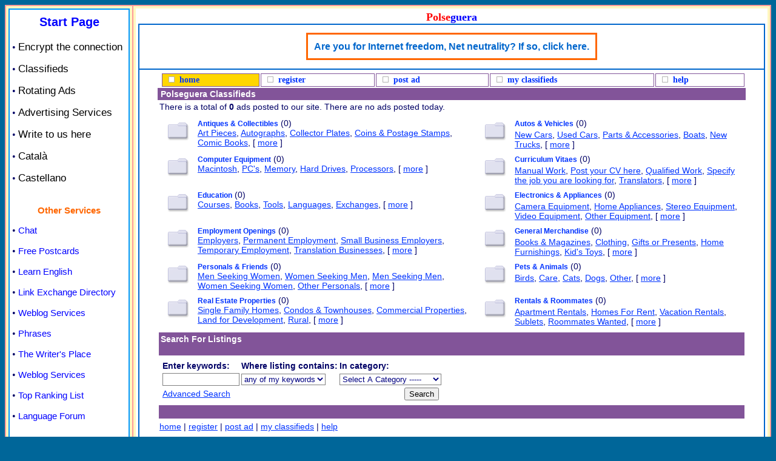

--- FILE ---
content_type: text/html
request_url: http://www.polse.net/cgi-bin/classifieds/classifieds.cgi
body_size: 5108
content:
<!DOCTYPE HTML PUBLIC "-//W3C//DTD HTML 4.0 Transitional//EN">
<html>
<head>
<meta http-equiv="Content-Type" content="text/html; charset=iso-8859-1">
<TITLE>Polseguera Classifieds</TITLE>
<meta name="keywords" content="classifieds classified ads adverts advertisements advertising services banners curriculum vitaes employment openings jobs buying and selling things employers employees curriculum vitaes curricula vitae resumes CVs personals real estate properties rentals and roomates computer equipment vehicles antiques and collectibles">
<meta name="description" content="Welcome to Polseguera Classifieds: the right place to post your ads. Browse through the categories or use the search box to find what you need, or add you own advertisement for free.">
<link rel="stylesheet" href="http://www.polse.net/estils/classificats.css" type="text/css">
<script src="http://www.polse.net/estils/classificats.js" type="text/javascript"></script>
<script src="http://www.polse.net/estils/codi_publi_ang.js" type="text/javascript"></script>

<script type="text/javascript">


<!--

	browserName = navigator.appName;
	browserVer = parseInt(navigator.appVersion);
	if ( (browserName == "Netscape" && browserVer >= 6) ||
	(browserName == "Microsoft Internet Explorer" && browserVer >= 6))
        compat = "true";
        else compat = "false";



   function back() {
   	if (compat == "true") {
   	history.go(-1)
   	}
   }


// -->
</script>
<SCRIPT type="text/javascript" >
<!--
var submitted = false;

function submitCheck(){

  if (submitted) {
    alert("You have already submitted this form. Please wait....");
    return false;
  }
  else {
    submitted = true;
    return true;
  }
}
// -->
</SCRIPT>
</HEAD>
<body text="#000066" bgcolor="#006699" link="#0033FF" vlink="#FF0033" alink="#0033FF">
<table width="100%" height="100%" border="1" cellspacing="0" cellpadding="4" bgcolor="#FFF7BF" align="center" class="vora_exterior">
		<tr valign="top">
			<td width="200" class="vora_exterior">
<table width="100%" height="100%" border="1" cellspacing="0" cellpadding="4" bgcolor="#FFFFFF" align="center" class="vora_contingut">
		<tr valign="top">
			<td class="vora_contingut">
			<div style="text-align: center"><a href="http://www.polse.net/english_index.php" target="_parent" class="benvingut" title="Start Page in English">Start Page</a></div>
			<p>&bull; <a href="https://www.polse.net/cgi-bin/classifieds/classifieds.cgi" target="_parent" class="botons" title="Page in English with the connection encrypted">Encrypt the connection</a></p>
<p>&bull; <a href="http://www.polse.net/cgi-bin/classifieds/classifieds.cgi" target="_parent" class="botons" title="Classified Ads">Classifieds</a></p>
<p>&bull; <a href="http://www.polse.net/rotatius/index.php?idioma=English" target="_parent" class="botons" title="Text and HTML Rotating Ads">Rotating Ads</a></p>
<p>&bull; <a href="http://www.polse.net/advertising_options.php" target="_parent" class="botons" title="Brief summary of our advertising services">Advertising Services</a></p>
<p>&bull; <a href="http://www.polseguera.com/contact_form/index.php?idioma=English" class="botons" title="Online Contact Form. An email address is not needed" target="_blank">Write to us here</a></p>
<p>&bull; <a href="http://www.polse.net/catala_index.php" target="_parent" class="botons" title="Pàgina d'inici en català">Català</a></p>
<p>&bull; <a href="http://www.polse.net/castellano_index.php" target="_parent" class="botons" title="Página de inicio en castellano">Castellano</a></p>

			<br>
			<div class="servcent">Other Services</div>
			<p>&bull; <a href="http://www.polseguera.com/chat_english.php" target="_blank" class="altrser" title="Chat Rooms">Chat</a></p>
<p>&bull; <a href="http://www.polse.com" target="_blank" class="altrser" title="Free Virtual Postcards">Free Postcards</a></p>
<p>&bull; <a href="http://www.polseguera.org" target="_blank" class="altrser" title="Learn English for free">Learn English</a></p>
<p>&bull; <a href="http://www.polseguera.com/link_directory/index.php?idioma=English" target="_blank" class="altrser" title="Link Exchange Directory">Link Exchange Directory</a></p>
<p>&bull; <a href="http://www.polseguera.com/cgi-bin/blogs/weblogs.cgi?idioma=English" target="_blank" class="altrser" title="Weblog Services">Weblog Services</a></p>
<p>&bull; <a href="http://www.polseguera.com/phrases/index.php?idioma=English" target="_blank" class="altrser" title="Phrases, sayings, proverbs">Phrases</a></p>
<p>&bull; <a href="http://www.polseguera.com/writers/index.php?idioma=English" target="_blank" class="altrser" title="Poems, articles, short stories... sent by our visitors">The Writer's Place</a></p>
<p>&bull; <a href="http://www.polseguera.com/blogs/en_Home.html" target="_blank" class="altrser" title="Polseguera.com&apos;s Weblog Services">Weblog Services</a></p>
<p>&bull; <a href="http://www.polseguera.com/top_ranking/index.php?idioma=English" target="_blank" class="altrser" title="Top Ranking List">Top Ranking List</a></p>
<p>&bull; <a href="http://www.polseguera.org/language_forum/index.php?idioma=English" target="_blank" class="altrser" title="A forum for learning English, Catalan and Castilian">Language Forum</a></p>

			<br>
			<div style="text-align: left">
<script type="text/javascript">
<!--
document.write(alterna_banners())
//-->
</script>
</div><br>


			<a href="https://www.polse.org/search/" target="_blank" title="Directory in English" class="vincles">Directory</a>
<br>
			</td>
		</tr>
</table>
			</td>
			<td class="vora_exterior">
<table width="100%" height="100%" border="0" cellspacing="0" cellpadding="4" bgcolor="#FFFFFF" align="center">
		<tr valign="top" class="vora_interior">
			<td>
<table width="100%" height="80%" border="1" cellspacing="0" cellpadding="4" bgcolor="#FFFFFF" align="center" class="vora_interior">
			<caption style="text-align: center"><a href="http://www.polse.net" target="_parent" style="font-size:18px; font-weight: bold; text-decoration: none; font-family: 'bookman old style', 'times new roman', verdana, arial, 'book antiqua', sans-serif;" title="Home Page in English, Catalan and Castilian"><SPAN style="color:#FF0000;">Polse</SPAN><SPAN style="color:#0000FF;">guera</SPAN></a></caption>
		<tr valign="top">
			<td class="vora_interior" height="74">
<table border="0" summary="publicitat" width="486" height="64" cellspacing="0" bgcolor="#FFFFFF" cellpadding="2" align="center">
		<tr>
			<td>
			<center>
		
<div><table border="2" cellspacing="0" cellpadding="0" bgcolor="#FFFFFF" align="center" style="border-style:solid; border-color:#ff6600;">
<tr>
	<td align="center" style="border-style:solid; border-color:#ff6600; padding:10px;">
	<div style="line-height:1.2; font-size:16px; font-family:sans-serif;"><a href='http://www.polse.net/rotatius/go.php?id=67&amp;package_id=165' target='_blank' class='vinclem' title='http://www.polseguera.com/link_directory/internet-freedom_157.html'>Are you for Internet freedom, Net neutrality? If so, click here.</a></div>
	</td>
</tr>
</table>
</div>

		</center>
			</td>
		</tr>
</table>
			</td>
		</tr>

		<tr valign="top">
			<td class="vora_interior">

<center>

<table border="0" cellpadding="0" cellspacing="0" width="95%" bgcolor="#FFFFFF">
  <tr>
    <td width="100%" style="padding-left: 5">
		<!-- Top Navigational Menu -->
    <table border="0" cellpadding="0" cellspacing="2" width="100%">
    <tr>
   <td bgcolor="#FFD700" style="border: 1px solid #825499; padding-left: 10; padding-right: 10; padding-top: 2; padding-bottom: 2" onMouseover="this.style.background='#FFD700';" onMouseOut="this.style.background='#FFD700'" onClick="javascript:document.location.href='http://www.polse.net/cgi-bin/classifieds/classifieds.cgi?session=696b26618ffaa4de';">
        <b><font face="Verdana" size="2"><img src="http://www.polse.net/classifieds/images/nav_dot.gif" alt="">  <a style="text-decoration: none" href="http://www.polse.net/cgi-bin/classifieds/classifieds.cgi?session=696b26618ffaa4de">home</a></font></b></td>
   <td bgcolor="#FFFFFF" style="border: 1px solid #825499; padding-left: 10; padding-right: 10; padding-top: 2; padding-bottom: 2" onMouseover="this.style.background='#FFD700';" onMouseOut="this.style.background='#FFFFFF'" onClick="javascript:document.location.href='http://www.polse.net/cgi-bin/classifieds/classifieds.cgi?request=register&session=696b26618ffaa4de';">
        <b><font face="Verdana" size="2"><img src="http://www.polse.net/classifieds/images/nav_dot.gif" alt="">  <a style="text-decoration: none" href="http://www.polse.net/cgi-bin/classifieds/classifieds.cgi?request=register&session=696b26618ffaa4de">register</a></font></b></td>
   <td bgcolor="#FFFFFF" style="border: 1px solid #825499; padding-left: 10; padding-right: 10; padding-top: 2; padding-bottom: 2" onMouseover="this.style.background='#FFD700';" onMouseOut="this.style.background='#FFFFFF'" onClick="javascript:document.location.href='http://www.polse.net/cgi-bin/classifieds/classifieds.cgi?request=new&session=696b26618ffaa4de';">
        <b><font face="Verdana" size="2"><img src="http://www.polse.net/classifieds/images/nav_dot.gif" alt="">  <a style="text-decoration: none" href="http://www.polse.net/cgi-bin/classifieds/classifieds.cgi?request=new&session=696b26618ffaa4de">post ad</a></font></b></td>
   <td bgcolor="#FFFFFF" style="border: 1px solid #825499; padding-left: 10; padding-right: 10; padding-top: 2; padding-bottom: 2" onMouseover="this.style.background='#FFD700';" onMouseOut="this.style.background='#FFFFFF'" onClick="javascript:document.location.href='http://www.polse.net/cgi-bin/classifieds/classifieds.cgi?request=myclassifieds&session=696b26618ffaa4de';">
        <b><font face="Verdana" size="2"><img src="http://www.polse.net/classifieds/images/nav_dot.gif" alt="">  <a style="text-decoration: none" href="http://www.polse.net/cgi-bin/classifieds/classifieds.cgi?request=myclassifieds&session=696b26618ffaa4de">my classifieds</a></font></b></td>
   <td bgcolor="#FFFFFF" style="border: 1px solid #825499; padding-left: 10; padding-right: 10; padding-top: 2; padding-bottom: 2" onMouseover="this.style.background='#FFD700';" onMouseOut="this.style.background='#FFFFFF'" onClick="javascript:document.location.href='http://www.polse.net/cgi-bin/classifieds/classifieds.cgi?request=help&session=696b26618ffaa4de';">
        <b><font face="Verdana" size="2"><img src="http://www.polse.net/classifieds/images/nav_dot.gif" alt="">  <a style="text-decoration: none" href="http://www.polse.net/cgi-bin/classifieds/classifieds.cgi?request=help&session=696b26618ffaa4de">help</a></font></b></td>
   </tr>
   </table></td>
  </tr>
  <tr>
    <td width="100%" style="padding-top: 2; padding-left: 5; padding-bottom: 2;" bgcolor="#825499" colspan="2"><font face="Arial,Helvetica,sans-serif" size="2" color="#FFFFFF"><b>Polseguera Classifieds</b></font></td>
  </tr>
</table>
<TABLE WIDTH="95%" CELLPADDING="3" CELLSPACING="0" BORDER="0"><tr>
<td><font face="Arial,Helvetica,sans-serif" size="1">
There is a total of <b>0</b> ads posted to our site. There are no ads posted today.
</font>
</td>
</tr>
<tr><td><center>
<TABLE WIDTH="100%" CELLPADDING="3" CELLSPACING="2" BORDER="0">
<TR><TD VALIGN="top" align="right"><a href="classifieds.cgi?request=display_sub&category_id=100&website=default"><img src="http://www.polse.net/classifieds/images/icon.gif" width="50" height="40" border="0" alt=""></a></TD><TD valign=top><font face="Arial,Helvetica,sans-serif" size=2><a style="font-size:12; text-decoration:none;" href="classifieds.cgi?request=display_sub&category_id=100&website=default"><b>Antiques & Collectibles</b></a> (0)<br><font size="1"><a href="classifieds.cgi?request=display_sub_list&category_id=100&sub_id=1000&variable_file=antiques.variables&website=default&set=1">Art Pieces</a>, <a href="classifieds.cgi?request=display_sub_list&category_id=100&sub_id=1001&variable_file=antiques.variables&website=default&set=1">Autographs</a>, <a href="classifieds.cgi?request=display_sub_list&category_id=100&sub_id=1002&variable_file=antiques.variables&website=default&set=1">Collector Plates</a>, <a href="classifieds.cgi?request=display_sub_list&category_id=100&sub_id=1003&variable_file=antiques.variables&website=default&set=1">Coins & Postage Stamps</a>, <a href="classifieds.cgi?request=display_sub_list&category_id=100&sub_id=1004&variable_file=antiques.variables&website=default&set=1">Comic Books</a>, [ <a href="classifieds.cgi?request=display_sub&category_id=100&website=default">more</a> ]</TD><TD VALIGN="TOP" align="right"><a href="classifieds.cgi?request=display_sub&category_id=106&website=default"><img src="http://www.polse.net/classifieds/images/icon.gif" width="50" height="40" border="0" alt=""></a></TD><TD valign=top><font face="Arial,Helvetica,sans-serif" size=2><a style="font-size:12; text-decoration:none;" href="classifieds.cgi?request=display_sub&category_id=106&website=default"><b>Autos & Vehicles</b></a> (0)<br><img src="http://www.polse.net/classifieds/images/blank.gif" height="3" width="1" border="0" alt=""><br><font size="1"><a href="classifieds.cgi?request=display_sub_list&category_id=106&sub_id=1039&variable_file=autos.variables&website=default&set=1">New Cars</a>, <a href="classifieds.cgi?request=display_sub_list&category_id=106&sub_id=1040&variable_file=autos.variables&website=default&set=1">Used Cars</a>, <a href="classifieds.cgi?request=display_sub_list&category_id=106&sub_id=1041&variable_file=autos.variables&website=default&set=1">Parts & Accessories</a>, <a href="classifieds.cgi?request=display_sub_list&category_id=106&sub_id=1042&variable_file=autos.variables&website=default&set=1">Boats</a>, <a href="classifieds.cgi?request=display_sub_list&category_id=106&sub_id=1043&variable_file=autos.variables&website=default&set=1">New Trucks</a>, [ <a href="classifieds.cgi?request=display_sub&category_id=106&website=default">more</a> ]</TD></TR><TR><TD VALIGN="top" align="right"><a href="classifieds.cgi?request=display_sub&category_id=101&website=default"><img src="http://www.polse.net/classifieds/images/icon.gif" width="50" height="40" border="0" alt=""></a></TD><TD valign=top><font face="Arial,Helvetica,sans-serif" size=2><a style="font-size:12; text-decoration:none;" href="classifieds.cgi?request=display_sub&category_id=101&website=default"><b>Computer Equipment</b></a> (0)<br><font size="1"><a href="classifieds.cgi?request=display_sub_list&category_id=101&sub_id=1010&variable_file=computers.variables&website=default&set=1">Macintosh</a>, <a href="classifieds.cgi?request=display_sub_list&category_id=101&sub_id=1011&variable_file=computers.variables&website=default&set=1">PC's</a>, <a href="classifieds.cgi?request=display_sub_list&category_id=101&sub_id=1012&variable_file=computers.variables&website=default&set=1">Memory</a>, <a href="classifieds.cgi?request=display_sub_list&category_id=101&sub_id=1013&variable_file=computers.variables&website=default&set=1">Hard Drives</a>, <a href="classifieds.cgi?request=display_sub_list&category_id=101&sub_id=1014&variable_file=computers.variables&website=default&set=1">Processors</a>, [ <a href="classifieds.cgi?request=display_sub&category_id=101&website=default">more</a> ]</TD><TD VALIGN="TOP" align="right"><a href="classifieds.cgi?request=display_sub&category_id=112&website=default"><img src="http://www.polse.net/classifieds/images/icon.gif" width="50" height="40" border="0" alt=""></a></TD><TD valign=top><font face="Arial,Helvetica,sans-serif" size=2><a style="font-size:12; text-decoration:none;" href="classifieds.cgi?request=display_sub&category_id=112&website=default"><b>Curriculum Vitaes</b></a> (0)<br><img src="http://www.polse.net/classifieds/images/blank.gif" height="3" width="1" border="0" alt=""><br><font size="1"><a href="classifieds.cgi?request=display_sub_list&category_id=112&sub_id=1068&variable_file=resume.variables&website=default&set=1">Manual Work</a>, <a href="classifieds.cgi?request=display_sub_list&category_id=112&sub_id=1066&variable_file=resume.variables&website=default&set=1">Post your CV here</a>, <a href="classifieds.cgi?request=display_sub_list&category_id=112&sub_id=1069&variable_file=resume.variables&website=default&set=1">Qualified Work</a>, <a href="classifieds.cgi?request=display_sub_list&category_id=112&sub_id=1067&variable_file=resume.variables&website=default&set=1">Specify the job you are looking for</a>, <a href="classifieds.cgi?request=display_sub_list&category_id=112&sub_id=1073&variable_file=resume.variables&website=default&set=1">Translators</a>, [ <a href="classifieds.cgi?request=display_sub&category_id=112&website=default">more</a> ]</TD></TR><TR><TD VALIGN="top" align="right"><a href="classifieds.cgi?request=display_sub&category_id=113&website=default"><img src="http://www.polse.net/classifieds/images/icon.gif" width="50" height="40" border="0" alt=""></a></TD><TD valign=top><font face="Arial,Helvetica,sans-serif" size=2><a style="font-size:12; text-decoration:none;" href="classifieds.cgi?request=display_sub&category_id=113&website=default"><b>Education</b></a> (0)<br><font size="1"><a href="classifieds.cgi?request=display_sub_list&category_id=113&sub_id=1077&variable_file=education.variables&website=default&set=1">Courses</a>, <a href="classifieds.cgi?request=display_sub_list&category_id=113&sub_id=1078&variable_file=education.variables&website=default&set=1">Books</a>, <a href="classifieds.cgi?request=display_sub_list&category_id=113&sub_id=1082&variable_file=education.variables&website=default&set=1">Tools</a>, <a href="classifieds.cgi?request=display_sub_list&category_id=113&sub_id=1079&variable_file=education.variables&website=default&set=1">Languages</a>, <a href="classifieds.cgi?request=display_sub_list&category_id=113&sub_id=1090&variable_file=education.variables&website=default&set=1">Exchanges</a>, [ <a href="classifieds.cgi?request=display_sub&category_id=113&website=default">more</a> ]</TD><TD VALIGN="TOP" align="right"><a href="classifieds.cgi?request=display_sub&category_id=107&website=default"><img src="http://www.polse.net/classifieds/images/icon.gif" width="50" height="40" border="0" alt=""></a></TD><TD valign=top><font face="Arial,Helvetica,sans-serif" size=2><a style="font-size:12; text-decoration:none;" href="classifieds.cgi?request=display_sub&category_id=107&website=default"><b>Electronics & Appliances</b></a> (0)<br><img src="http://www.polse.net/classifieds/images/blank.gif" height="3" width="1" border="0" alt=""><br><font size="1"><a href="classifieds.cgi?request=display_sub_list&category_id=107&sub_id=1046&variable_file=electronics.variables&website=default&set=1">Camera Equipment</a>, <a href="classifieds.cgi?request=display_sub_list&category_id=107&sub_id=1047&variable_file=electronics.variables&website=default&set=1">Home Appliances</a>, <a href="classifieds.cgi?request=display_sub_list&category_id=107&sub_id=1048&variable_file=electronics.variables&website=default&set=1">Stereo Equipment</a>, <a href="classifieds.cgi?request=display_sub_list&category_id=107&sub_id=1049&variable_file=electronics.variables&website=default&set=1">Video Equipment</a>, <a href="classifieds.cgi?request=display_sub_list&category_id=107&sub_id=1050&variable_file=electronics.variables&website=default&set=1">Other Equipment</a>, [ <a href="classifieds.cgi?request=display_sub&category_id=107&website=default">more</a> ]</TD></TR><TR><TD VALIGN="top" align="right"><a href="classifieds.cgi?request=display_sub&category_id=102&website=default"><img src="http://www.polse.net/classifieds/images/icon.gif" width="50" height="40" border="0" alt=""></a></TD><TD valign=top><font face="Arial,Helvetica,sans-serif" size=2><a style="font-size:12; text-decoration:none;" href="classifieds.cgi?request=display_sub&category_id=102&website=default"><b>Employment Openings</b></a> (0)<br><font size="1"><a href="classifieds.cgi?request=display_sub_list&category_id=102&sub_id=1016&variable_file=employment.variables&website=default&set=1">Employers</a>, <a href="classifieds.cgi?request=display_sub_list&category_id=102&sub_id=1071&variable_file=employment.variables&website=default&set=1">Permanent Employment</a>, <a href="classifieds.cgi?request=display_sub_list&category_id=102&sub_id=1019&variable_file=employment.variables&website=default&set=1">Small Business Employers</a>, <a href="classifieds.cgi?request=display_sub_list&category_id=102&sub_id=1020&variable_file=employment.variables&website=default&set=1">Temporary Employment</a>, <a href="classifieds.cgi?request=display_sub_list&category_id=102&sub_id=1074&variable_file=employment.variables&website=default&set=1">Translation Businesses</a>, [ <a href="classifieds.cgi?request=display_sub&category_id=102&website=default">more</a> ]</TD><TD VALIGN="TOP" align="right"><a href="classifieds.cgi?request=display_sub&category_id=109&website=default"><img src="http://www.polse.net/classifieds/images/icon.gif" width="50" height="40" border="0" alt=""></a></TD><TD valign=top><font face="Arial,Helvetica,sans-serif" size=2><a style="font-size:12; text-decoration:none;" href="classifieds.cgi?request=display_sub&category_id=109&website=default"><b>General Merchandise</b></a> (0)<br><img src="http://www.polse.net/classifieds/images/blank.gif" height="3" width="1" border="0" alt=""><br><font size="1"><a href="classifieds.cgi?request=display_sub_list&category_id=109&sub_id=1057&variable_file=merchandise.variables&website=default&set=1">Books & Magazines</a>, <a href="classifieds.cgi?request=display_sub_list&category_id=109&sub_id=1058&variable_file=merchandise.variables&website=default&set=1">Clothing</a>, <a href="classifieds.cgi?request=display_sub_list&category_id=109&sub_id=1084&variable_file=merchandise.variables&website=default&set=1">Gifts or Presents</a>, <a href="classifieds.cgi?request=display_sub_list&category_id=109&sub_id=1059&variable_file=merchandise.variables&website=default&set=1">Home Furnishings</a>, <a href="classifieds.cgi?request=display_sub_list&category_id=109&sub_id=1060&variable_file=merchandise.variables&website=default&set=1">Kid's Toys</a>, [ <a href="classifieds.cgi?request=display_sub&category_id=109&website=default">more</a> ]</TD></TR><TR><TD VALIGN="top" align="right"><a href="classifieds.cgi?request=display_sub&category_id=103&website=default"><img src="http://www.polse.net/classifieds/images/icon.gif" width="50" height="40" border="0" alt=""></a></TD><TD valign=top><font face="Arial,Helvetica,sans-serif" size=2><a style="font-size:12; text-decoration:none;" href="classifieds.cgi?request=display_sub&category_id=103&website=default"><b>Personals & Friends</b></a> (0)<br><font size="1"><a href="classifieds.cgi?request=display_sub_list&category_id=103&sub_id=1021&variable_file=personals.variables&website=default&set=1">Men Seeking Women</a>, <a href="classifieds.cgi?request=display_sub_list&category_id=103&sub_id=1022&variable_file=personals.variables&website=default&set=1">Women Seeking Men</a>, <a href="classifieds.cgi?request=display_sub_list&category_id=103&sub_id=1023&variable_file=personals.variables&website=default&set=1">Men Seeking Men</a>, <a href="classifieds.cgi?request=display_sub_list&category_id=103&sub_id=1024&variable_file=personals.variables&website=default&set=1">Women Seeking Women</a>, <a href="classifieds.cgi?request=display_sub_list&category_id=103&sub_id=1025&variable_file=personals.variables&website=default&set=1">Other Personals</a>, [ <a href="classifieds.cgi?request=display_sub&category_id=103&website=default">more</a> ]</TD><TD VALIGN="TOP" align="right"><a href="classifieds.cgi?request=display_sub&category_id=108&website=default"><img src="http://www.polse.net/classifieds/images/icon.gif" width="50" height="40" border="0" alt=""></a></TD><TD valign=top><font face="Arial,Helvetica,sans-serif" size=2><a style="font-size:12; text-decoration:none;" href="classifieds.cgi?request=display_sub&category_id=108&website=default"><b>Pets & Animals</b></a> (0)<br><img src="http://www.polse.net/classifieds/images/blank.gif" height="3" width="1" border="0" alt=""><br><font size="1"><a href="classifieds.cgi?request=display_sub_list&category_id=108&sub_id=1052&variable_file=pets.variables&website=default&set=1">Birds</a>, <a href="classifieds.cgi?request=display_sub_list&category_id=108&sub_id=1081&variable_file=pets.variables&website=default&set=1">Care</a>, <a href="classifieds.cgi?request=display_sub_list&category_id=108&sub_id=1053&variable_file=pets.variables&website=default&set=1">Cats</a>, <a href="classifieds.cgi?request=display_sub_list&category_id=108&sub_id=1054&variable_file=pets.variables&website=default&set=1">Dogs</a>, <a href="classifieds.cgi?request=display_sub_list&category_id=108&sub_id=1055&variable_file=pets.variables&website=default&set=1">Other</a>, [ <a href="classifieds.cgi?request=display_sub&category_id=108&website=default">more</a> ]</TD></TR><TR><TD VALIGN="top" align="right"><a href="classifieds.cgi?request=display_sub&category_id=104&website=default"><img src="http://www.polse.net/classifieds/images/icon.gif" width="50" height="40" border="0" alt=""></a></TD><TD valign=top><font face="Arial,Helvetica,sans-serif" size=2><a style="font-size:12; text-decoration:none;" href="classifieds.cgi?request=display_sub&category_id=104&website=default"><b>Real Estate Properties</b></a> (0)<br><font size="1"><a href="classifieds.cgi?request=display_sub_list&category_id=104&sub_id=1026&variable_file=realestate.variables&website=default&set=1">Single Family Homes</a>, <a href="classifieds.cgi?request=display_sub_list&category_id=104&sub_id=1027&variable_file=realestate.variables&website=default&set=1">Condos & Townhouses</a>, <a href="classifieds.cgi?request=display_sub_list&category_id=104&sub_id=1028&variable_file=realestate.variables&website=default&set=1">Commercial Properties</a>, <a href="classifieds.cgi?request=display_sub_list&category_id=104&sub_id=1029&variable_file=realestate.variables&website=default&set=1">Land for Development</a>, <a href="classifieds.cgi?request=display_sub_list&category_id=104&sub_id=1085&variable_file=realestate.variables&website=default&set=1">Rural</a>, [ <a href="classifieds.cgi?request=display_sub&category_id=104&website=default">more</a> ]</TD><TD VALIGN="TOP" align="right"><a href="classifieds.cgi?request=display_sub&category_id=105&website=default"><img src="http://www.polse.net/classifieds/images/icon.gif" width="50" height="40" border="0" alt=""></a></TD><TD valign=top><font face="Arial,Helvetica,sans-serif" size=2><a style="font-size:12; text-decoration:none;" href="classifieds.cgi?request=display_sub&category_id=105&website=default"><b>Rentals & Roommates</b></a> (0)<br><img src="http://www.polse.net/classifieds/images/blank.gif" height="3" width="1" border="0" alt=""><br><font size="1"><a href="classifieds.cgi?request=display_sub_list&category_id=105&sub_id=1032&variable_file=rentals.variables&website=default&set=1">Apartment Rentals</a>, <a href="classifieds.cgi?request=display_sub_list&category_id=105&sub_id=1033&variable_file=rentals.variables&website=default&set=1">Homes For Rent</a>, <a href="classifieds.cgi?request=display_sub_list&category_id=105&sub_id=1034&variable_file=rentals.variables&website=default&set=1">Vacation Rentals</a>, <a href="classifieds.cgi?request=display_sub_list&category_id=105&sub_id=1035&variable_file=rentals.variables&website=default&set=1">Sublets</a>, <a href="classifieds.cgi?request=display_sub_list&category_id=105&sub_id=1036&variable_file=rentals.variables&website=default&set=1">Roommates Wanted</a>, [ <a href="classifieds.cgi?request=display_sub&category_id=105&website=default">more</a> ]</TD></TR>
</table>
</td>
</tr>
</table>
<table cellpadding="3" border="0" width="95%">
<tr><td bgcolor="#825499"><form method="post" action="classifieds.cgi"><font face="Arial,Helvetica,sans-serif" color="#FFFFFF" size="2"><b>Search For Listings</b></td></tr>
<tr><td>
<table cellpadding="0" cellspacing="3" border="0">
<tr>
<td><font face="Arial,Helvetica,sans-serif" size="2">
<b>Enter keywords:</b></font>
</td>
<td><font face="Arial,Helvetica,sans-serif" size="2">
<b>Where listing contains:</b></font>
</td>
<td><font face="Arial,Helvetica,sans-serif" size="2">
<b>In category:</b></font>
</td>
<td colspan="2">&nbsp;<input type="hidden" name="request" value="search">
<input type="hidden" name="set" value="1">
</td>
</tr>
<tr>
<td>
<input class="textbox" type="text" name="keywords" size="14" maxlength="100"><input type="hidden" name="session" value="696b26618ffaa4de">
</td>
<td>
<font face="Arial,Helvetica,sans-serif" size="2"><select name="criteria" size="1"><option value="any">any of my keywords</option><option value="all">all of my keywords</option><option value="phrase">my exact phrase</option></select>
</td>
<td>
<select name="category_id" size="1"><option value="0">Select A Category -----</option><option value="100">Antiques & Collectibles</option>
<option value="106">Autos & Vehicles</option>
<option value="101">Computer Equipment</option>
<option value="112">Curriculum Vitaes</option>
<option value="113">Education</option>
<option value="107">Electronics & Appliances</option>
<option value="102">Employment Openings</option>
<option value="109">General Merchandise</option>
<option value="103">Personals & Friends</option>
<option value="108">Pets & Animals</option>
<option value="104">Real Estate Properties</option>
<option value="105">Rentals & Roommates</option>
</select>
</td>
<td colspan="2">
&nbsp;
</td>
</tr>
<tr>
<td align="left">
<font face="Arial,Helvetica,sans-serif" size=1><a href="classifieds.cgi?request=advanced_search_form&session=696b26618ffaa4de">Advanced Search</a>
</td>
<td>
&nbsp;
</td>
<td colspan="2" align="right">
<input type="submit" value="Search" name="submit">&nbsp;&nbsp;
</td>
<td>
&nbsp;
</td>
</tr>
</table>
</td></tr>
<tr><td bgcolor="#825499"><form method="post" action="classifieds.cgi"><font face="Arial,Helvetica,sans-serif" color="#FFFFFF" size="2">&nbsp;</td></tr>
</table>
</form>
<table width="95%" cellpadding="3" cellspacing="0" border="0">
<tr>
<td>
<font face="Arial,Helvetica,sans-serif" size="1">
<a href="classifieds.cgi?session=696b26618ffaa4de">home</a> | <a href="classifieds.cgi?request=register&session=696b26618ffaa4de">register</a> | <a href="classifieds.cgi?request=new&session=696b26618ffaa4de">post ad</a> | <a href="classifieds.cgi?request=myclassifieds&session=696b26618ffaa4de">my classifieds</a> | <a href="classifieds.cgi?request=help&session=696b26618ffaa4de">help</a><p>
 Polseguera Classifieds.  All rights reserved<br>
Please read our <a href="classifieds.cgi?request=terms&website=default&session=696b26618ffaa4de">Terms of Use</a> | <a href="classifieds.cgi?request=privacy&website=default&session=696b26618ffaa4de">Privacy Policy</a>.
</font>
</td>
</tr>
</table>
</center>
</td>
		</tr>
	</table>
	
<table width="100%" border="0" cellspacing="0" cellpadding="4" bgcolor="#FFFFFF" align="center">
		<tr valign="top">
			<td>
<div class="elsdret">
©&nbsp;All rights reserved&nbsp;&nbsp;&nbsp;&nbsp;www.polse.net&nbsp;&nbsp;(Polseguera)&nbsp;&nbsp;&nbsp;&nbsp;<a href="mailto:info@polse.net" class="botons" title="info@polse.net">info@polse.net</a><br><br>
	<script type="text/javascript">
	<!--
ensenya_thedate();
	//-->
	</script>
</div>		
			</td>
		</tr>
</table>
			</td>
		</tr>
</table>
			</td>
		</tr>
</table>
</body>


--- FILE ---
content_type: text/css
request_url: http://www.polse.net/estils/classificats.css
body_size: 626
content:
@charset "iso-8859-1";
.vora_exterior {border-style:solid; border-color:#FF9999;}
.vora_interior {border-style:solid; border-color:#0066CC;}
.vora_contingut {border-style:solid; border-color:#0099FF;}

.botons {text-decoration:none; font-weight:normal; font-size:17px; color:#000000; background-color:#FFFFFF; font-style:normal; font-family:sans-serif;}
.botons:hover {color:#0000FF; text-decoration:none; background-color:#FFFFFF;}

.altrser {text-decoration:none; font-weight:normal; font-size:15px; color:#0000FF; background-color:#FFFFFF; font-style:normal; font-family:sans-serif;}
.altrser:hover {color:#FF0000; text-decoration:none; background-color:#FFFFFF;}

.benvingut {text-decoration:none; font-weight:bold; font-family:sans-serif; color:#0000FF; font-size:20px; line-height:1.6;}
.benvingut:visited {font-weight:bold; color:#CC0099; text-decoration:none;}
.benvingut:hover {color:#000000; font-weight:bold; text-decoration:underline;}
.benvingut:active {text-decoration:none; font-weight:bold; color:#FF0000;}

.vincles {color:#0000FF; text-decoration:none; font-weight:normal; font-family:sans-serif; font-size:14px; line-height:1.6;}
.vincles:visited {color:#006699; text-decoration:none;}
.vincles:hover {color:#000000; text-decoration:underline;}
.vincles:active {color:#FF0000; text-decoration:none;}

.descripcio {font-family:sans-serif; font-weight:normal; color:#000000; font-size:14px; line-height:1.6;}

.elsdret {text-align: center; text-decoration:none; color:#000066; font-size:11px; font-family:sans-serif;}

.servcent {text-align: center; font-weight:bold; color:#FF6600; font-size:15px; font-family:sans-serif;}

.servleft {text-align: left; font-weight:bold; color:#FF6600; font-size:15px; font-family:sans-serif;}

.vinclem {text-decoration:none; font-weight:bold; color:#0066CC; background-color:#FFFFFF; font-size:16px;  font-family:sans-serif;}
.vinclem:hover {color:#FF0000; font-style:normal;}

.anunciants {text-decoration:none; color:#0000FF; font-family: sans-serif;}
.anunciants:hover {color:#000066; text-decoration:underline;}

font					{
			 				font-size:14;
							}


.textbox			{
							padding:2;
							font-family:sans-serif;
							font-size: 10pt;
							color: #000080;
							border: 1px solid #808080;
							background-color: #FFFFFF;
							}

select				{

							font-family:sans-serif;
							font-size: 10pt;
							color: #000080;
							border: 1px solid #808080;
							background-color: #FFFFFF;
							}

textarea			{

							font-family:sans-serif;
							font-size: 10pt;
							color: #000080;
							border: 1px solid #808080;
							background-color: #FFFFFF;
							}

.file					{
							padding:2;
							font-family:sans-serif;
							font-size: 10pt;
							color: #000080;
							border: 1px solid #808080;
							background-color: #FFFFFF;
							}

.password			{
							padding:2;
							font-size: 10pt;
							color: #808080;
							border: 1px solid #808080;
							background-color: #FFFFFF;
							}

--- FILE ---
content_type: text/javascript
request_url: http://www.polse.net/estils/codi_publi_ang.js
body_size: 563
content:
var imatges = new Array();
if (location.protocol == 'https:') {
//Amb nomes text
imatges[imatges.length] = {src:"", url:"https://polse.org/search/Job_Vacancies/", descripcio:"Resources to find work around the world", nomestxt:"Job Vacancies"};
imatges[imatges.length] = {src:"", url:"https://www.polseguera.com/english_teaching.php", descripcio:"English Teaching Resources", nomestxt:"English Teaching"};
imatges[imatges.length] = {src:"", url:"https://www.polseguera.net/gramatica_catalana.php", descripcio:"Gram&aacute;tica catalana de nivel medio escrita en castellano", nomestxt:"Gram&aacute;tica catalana"};
//Amb imatges
imatges[imatges.length] = {src:"https://www.polse.com/botons/freepostcards.gif", url:"https://www.polse.com", descripcio:"Virtual Postcards", nomestxt:""};
} else {
//Amb nomes text
imatges[imatges.length] = {src:"", url:"http://polse.org/search/Job_Vacancies/", descripcio:"Resources to find work around the world", nomestxt:"Job Vacancies"};
imatges[imatges.length] = {src:"", url:"http://www.polseguera.com/english_teaching.php", descripcio:"English Teaching Resources", nomestxt:"English Teaching"};
imatges[imatges.length] = {src:"", url:"http://www.polseguera.net/gramatica_catalana.php", descripcio:"Gram&aacute;tica catalana de nivel medio escrita en castellano", nomestxt:"Gram&aacute;tica catalana"};
//Amb imatges
imatges[imatges.length] = {src:"http://www.polse.com/botons/freepostcards.gif", url:"http://www.polse.com", descripcio:"Virtual Postcards", nomestxt:""};
}

function alterna_banners() {
var currIndex = Math.floor(Math.random() * (imatges.length));
if (imatges[currIndex].src) {
var output = "<a href='" + imatges[currIndex].url + "' target=_blank class='altrser'>";
output += "<img src='" + imatges[currIndex].src;
output += "' alt='" + imatges[currIndex].descripcio + "' /><br />" + imatges[currIndex].descripcio + "</a>";
} else {
var output = "<a href='" + imatges[currIndex].url + "' target=_blank" + " title='" + imatges[currIndex].descripcio + "' class='altrser'>";
output += imatges[currIndex].nomestxt + "</a>";
}
return output;
}


--- FILE ---
content_type: text/javascript
request_url: http://www.polse.net/estils/classificats.js
body_size: 622
content:
function ensenya_fecha() {
var datenow = new Date();
var days = new Array("Domingo", "Lunes", "Martes", "Miércoles", "Jueves", "Viernes", "Sábado");
var months = new Array("enero", "febrero", "marzo", "abril", "mayo", "junio", "julio", "agosto", "septiembre", "octubre", "noviembre", "diciembre");
document.writeln(days[datenow.getDay()]);
document.writeln(",&nbsp; " + (datenow.getDate() < 10 ? "0" : "") + datenow.getDate() + " de");
document.writeln(months[datenow.getMonth()]);
if(parseInt(navigator.appVersion)>=4) {document.writeln(" del " +  datenow.getFullYear()); } else { document.writeln(datenow.getYear()); }
document.write(" &nbsp;&nbsp;&nbsp;( " + (datenow.getHours() < 10 ? "0" : "") + datenow.getHours() + ":");
document.write((datenow.getMinutes() < 10 ? "0" : "") + datenow.getMinutes() + ":");
document.writeln((datenow.getSeconds() < 10 ? "0" : "") + datenow.getSeconds() + " ) ");
}



function ensenya_ladata() {
var datenow = new Date();
var days = new Array("Diumenge", "Dilluns", "Dimarts", "Dimecres", "Dijous", "Divendres", "Dissabte");
var months = new Array("de gener", "de febrer", "de març", "d'abril", "de maig", "de juny", "de juliol", "d'agost", "de setembre", "d'octubre", "de novembre", "de desembre");
document.writeln(days[datenow.getDay()]);
document.writeln(",&nbsp; " + (datenow.getDate() < 10 ? "0" : "") + datenow.getDate() + "");
document.writeln(months[datenow.getMonth()]);
if(parseInt(navigator.appVersion)>=4) {document.writeln(" del " +  datenow.getFullYear()); } else { document.writeln(datenow.getYear()); }
document.write(" &nbsp;&nbsp;&nbsp;( " + (datenow.getHours() < 10 ? "0" : "") + datenow.getHours() + ":");
document.write((datenow.getMinutes() < 10 ? "0" : "") + datenow.getMinutes() + ":");
document.writeln((datenow.getSeconds() < 10 ? "0" : "") + datenow.getSeconds() + " ) ");
}



function ensenya_thedate() {
var datenow = new Date();
var days = new Array("Sunday", "Monday", "Tuesday", "Wednesday", "Thursday", "Friday", "Saturday");
var months = new Array("January", "February", "March", "April", "May", "June", "July", "August", "September", "October", "November", "December");
document.writeln(days[datenow.getDay()]);
document.writeln(",&nbsp; " + (datenow.getDate() < 10 ? "0" : "") + datenow.getDate() + "");
document.writeln(months[datenow.getMonth()]);
if(parseInt(navigator.appVersion)>=4) { document.writeln(",&nbsp; " + datenow.getFullYear()); } else { document.writeln(datenow.getYear()); }
document.write(" &nbsp;&nbsp;&nbsp;( " + (datenow.getHours() < 10 ? "0" : "") + datenow.getHours() + ":");
document.write((datenow.getMinutes() < 10 ? "0" : "") + datenow.getMinutes() + ":");
document.writeln((datenow.getSeconds() < 10 ? "0" : "") + datenow.getSeconds()+ " )");
}